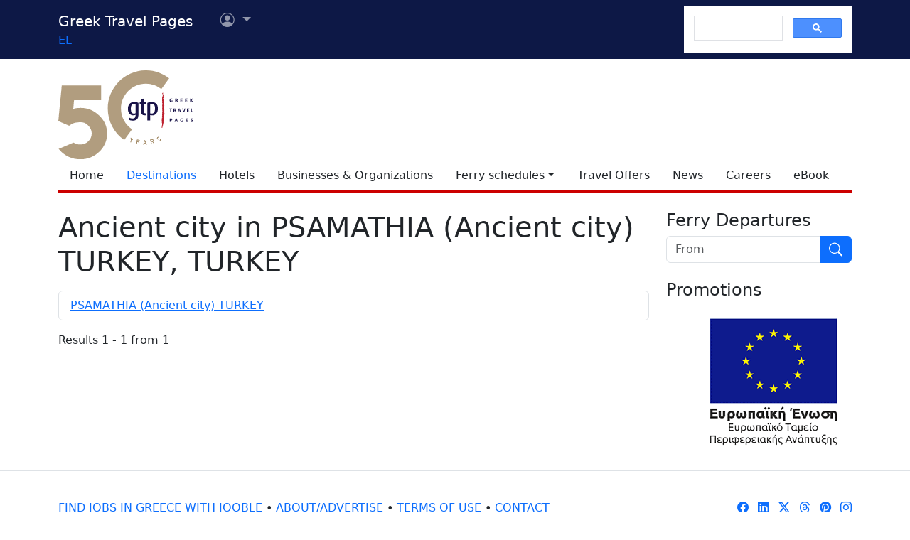

--- FILE ---
content_type: text/html; charset=utf-8
request_url: https://www.google.com/recaptcha/api2/aframe
body_size: 113
content:
<!DOCTYPE HTML><html><head><meta http-equiv="content-type" content="text/html; charset=UTF-8"></head><body><script nonce="55fxLLeecOr-THSzLAIsxg">/** Anti-fraud and anti-abuse applications only. See google.com/recaptcha */ try{var clients={'sodar':'https://pagead2.googlesyndication.com/pagead/sodar?'};window.addEventListener("message",function(a){try{if(a.source===window.parent){var b=JSON.parse(a.data);var c=clients[b['id']];if(c){var d=document.createElement('img');d.src=c+b['params']+'&rc='+(localStorage.getItem("rc::a")?sessionStorage.getItem("rc::b"):"");window.document.body.appendChild(d);sessionStorage.setItem("rc::e",parseInt(sessionStorage.getItem("rc::e")||0)+1);localStorage.setItem("rc::h",'1768972871092');}}}catch(b){}});window.parent.postMessage("_grecaptcha_ready", "*");}catch(b){}</script></body></html>